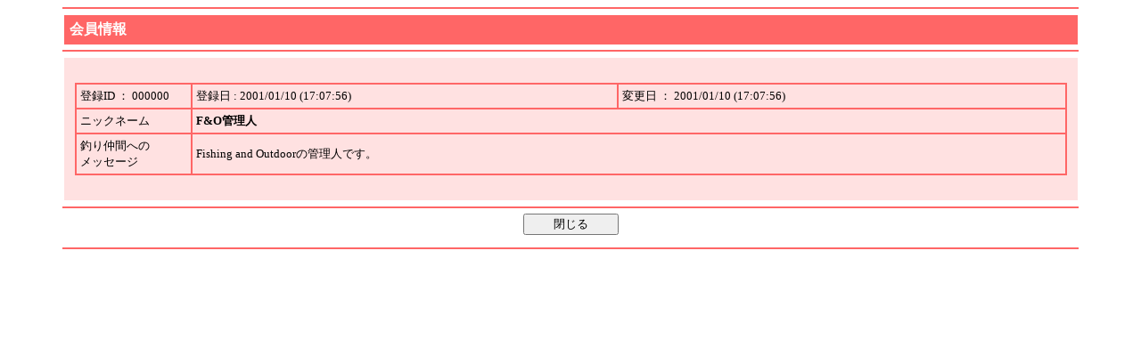

--- FILE ---
content_type: text/html;charset=EUC-JP
request_url: https://fish.ggnet.co.jp/sys/user/info.htm?id=0
body_size: 2092
content:
<html>
<head>
<title>会員情報</title>
<meta http-equiv="Content-Type" content="text/html; charset=EUC-JP">
<style type="text/css">
<!--
.css01 {  font-family: "ＭＳ Ｐゴシック", "Osaka"; font-size: 10pt}
.css02 {  font-family: "ＭＳ Ｐゴシック", "Osaka"; font-size: 12pt; font-weight: bold; color: #FFFFFF}
-->
</style>
</head>
<body class="css01" bgcolor="#FFFFFF" onLoad=window.focus()>

<hr width="90%" color="#FF6666">
<table width="90%" border="0" cellspacing="0" cellpadding="6" align="center" bgcolor="#FF6666">
  <tr valign="middle"> 
      <td class="css02">会員情報</td>
      </tr>
    </table>
  
<hr width="90%" color="#FF6666">

<table width="90%" border="0" cellspacing="0" cellpadding="12" align="center" bgcolor="#FFE1E1">




  <tr> 
      <td class="css01">
<br>        <table width="100%" border="1" cellpadding="4" cellspacing="0" bordercolor="#FF6666">
          <tr> 
            <td width=120 class="css01">

登録ID ： 

000000
</td>
            <td class="css01">

登録日 : 

2001/01/10 (17:07:56)
</td>
            <td class="css01">

変更日 ： 

2001/01/10 (17:07:56)
 </td>
          </tr>
          <tr>
            <td width="120" class="css01">ニックネーム</td>
            <td class="css01" colspan=2><b>F&O管理人</b></td>
          </tr>

<tr> 
            <td width=120 class=css01 valign=top>釣り仲間への<br>メッセージ</td>
            <td class=css01 colspan=2>Fishing and Outdoorの管理人です。</td>
          </tr>
        </table>
        <br>
      </td>

    </tr>
  </table>
<hr width="90%" color="#FF6666">
<!--
<table width="90%" border="0" cellpadding="2" cellspacing="0" align="center">

<form action=../mail_00.htm target=FishSub>
<input type=hidden name=id value=0>
  <tr>
<td width=50% class=css01><div align=center><input type=submit name=button value=メールを出す></a></div></td>

</form>
-->
<form>
      <td class="css01"> 
        <div align="center"> <input type=button name=button2 value="　　閉じる　　" onClick=window.close()></div>
  </td>
      </tr>
</form>
    </table>
<hr width="90%" color="#FF6666">
</body>
</html>
